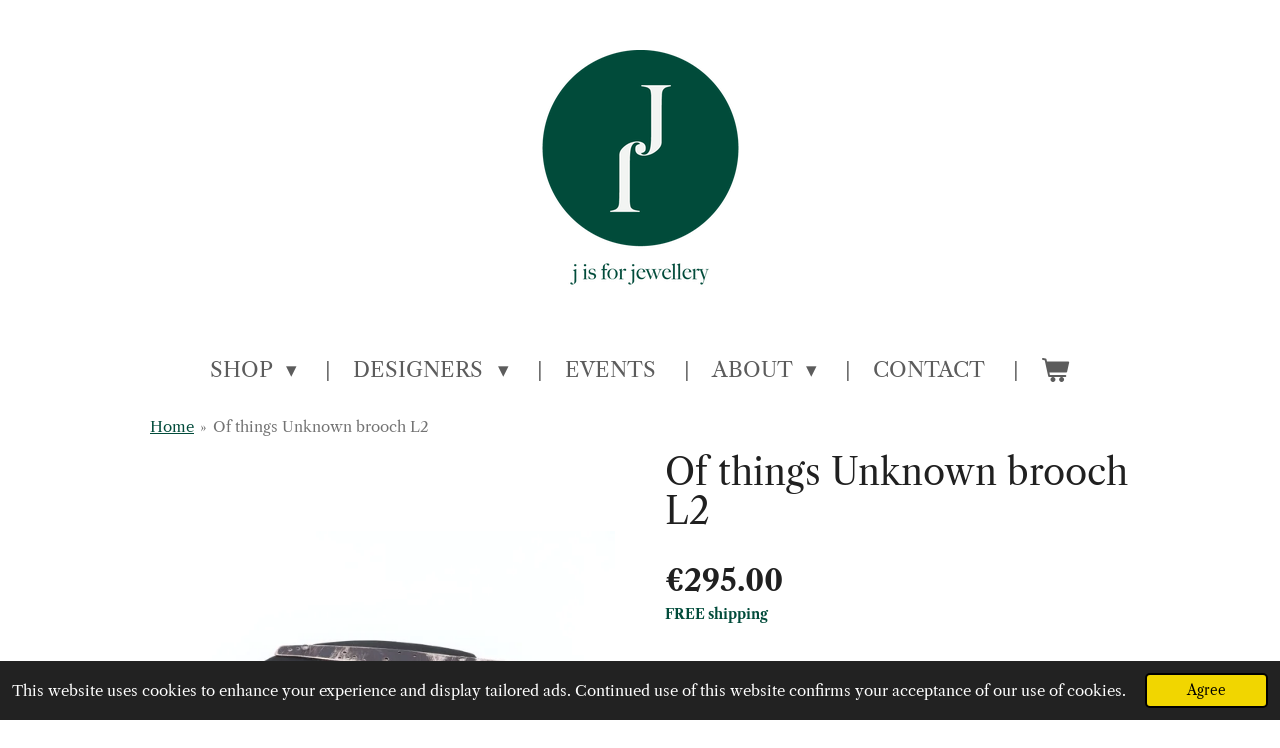

--- FILE ---
content_type: text/html; charset=UTF-8
request_url: https://www.j-isforjewellery.com/product/14511823/of-things-unknown-brooch-l2
body_size: 11924
content:
<!DOCTYPE html>
<html lang="en-GB">
    <head>
        <meta http-equiv="Content-Type" content="text/html; charset=utf-8">
        <meta name="viewport" content="width=device-width, initial-scale=1.0, maximum-scale=5.0">
        <meta http-equiv="X-UA-Compatible" content="IE=edge">
        <link rel="canonical" href="https://www.j-isforjewellery.com/product/14511823/of-things-unknown-brooch-l2">
        <meta property="og:title" content="Of things Unknown brooch L2 | J is for jewellery">
        <meta property="og:url" content="https://www.j-isforjewellery.com/product/14511823/of-things-unknown-brooch-l2">
        <base href="https://www.j-isforjewellery.com/">
        <meta name="description" property="og:description" content="Designer: 
Carolina Apolonia
Description:
Brooch.
Materials:
Mdf, paint, sterling silver, steel.
Dimensions:
1,5 x 10,3 x 1,7 cm
Weight:
13,50 g">
                <script nonce="0be1f2f9aa1e61d4b559365ed57c2cbe">
            
            window.JOUWWEB = window.JOUWWEB || {};
            window.JOUWWEB.application = window.JOUWWEB.application || {};
            window.JOUWWEB.application = {"backends":[{"domain":"jouwweb.nl","freeDomain":"jouwweb.site"},{"domain":"webador.com","freeDomain":"webadorsite.com"},{"domain":"webador.de","freeDomain":"webadorsite.com"},{"domain":"webador.fr","freeDomain":"webadorsite.com"},{"domain":"webador.es","freeDomain":"webadorsite.com"},{"domain":"webador.it","freeDomain":"webadorsite.com"},{"domain":"jouwweb.be","freeDomain":"jouwweb.site"},{"domain":"webador.ie","freeDomain":"webadorsite.com"},{"domain":"webador.co.uk","freeDomain":"webadorsite.com"},{"domain":"webador.at","freeDomain":"webadorsite.com"},{"domain":"webador.be","freeDomain":"webadorsite.com"},{"domain":"webador.ch","freeDomain":"webadorsite.com"},{"domain":"webador.ch","freeDomain":"webadorsite.com"},{"domain":"webador.mx","freeDomain":"webadorsite.com"},{"domain":"webador.com","freeDomain":"webadorsite.com"},{"domain":"webador.dk","freeDomain":"webadorsite.com"},{"domain":"webador.se","freeDomain":"webadorsite.com"},{"domain":"webador.no","freeDomain":"webadorsite.com"},{"domain":"webador.fi","freeDomain":"webadorsite.com"},{"domain":"webador.ca","freeDomain":"webadorsite.com"},{"domain":"webador.ca","freeDomain":"webadorsite.com"},{"domain":"webador.pl","freeDomain":"webadorsite.com"},{"domain":"webador.com.au","freeDomain":"webadorsite.com"},{"domain":"webador.nz","freeDomain":"webadorsite.com"}],"editorLocale":"nl-BE","editorTimezone":"Europe\/Brussels","editorLanguage":"nl","analytics4TrackingId":"G-E6PZPGE4QM","analyticsDimensions":[],"backendDomain":"www.jouwweb.nl","backendShortDomain":"jouwweb.nl","backendKey":"jouwweb-nl","freeWebsiteDomain":"jouwweb.site","noSsl":false,"build":{"reference":"3fb0c75"},"linkHostnames":["www.jouwweb.nl","www.webador.com","www.webador.de","www.webador.fr","www.webador.es","www.webador.it","www.jouwweb.be","www.webador.ie","www.webador.co.uk","www.webador.at","www.webador.be","www.webador.ch","fr.webador.ch","www.webador.mx","es.webador.com","www.webador.dk","www.webador.se","www.webador.no","www.webador.fi","www.webador.ca","fr.webador.ca","www.webador.pl","www.webador.com.au","www.webador.nz"],"assetsUrl":"https:\/\/assets.jwwb.nl","loginUrl":"https:\/\/www.jouwweb.nl\/inloggen","publishUrl":"https:\/\/www.jouwweb.nl\/v2\/website\/2329028\/publish-proxy","adminUserOrIp":false,"pricing":{"plans":{"lite":{"amount":"700","currency":"EUR"},"pro":{"amount":"1200","currency":"EUR"},"business":{"amount":"2400","currency":"EUR"}},"yearlyDiscount":{"price":{"amount":"0","currency":"EUR"},"ratio":0,"percent":"0%","discountPrice":{"amount":"0","currency":"EUR"},"termPricePerMonth":{"amount":"0","currency":"EUR"},"termPricePerYear":{"amount":"0","currency":"EUR"}}},"hcUrl":{"add-product-variants":"https:\/\/help.jouwweb.nl\/hc\/nl\/articles\/28594307773201","basic-vs-advanced-shipping":"https:\/\/help.jouwweb.nl\/hc\/nl\/articles\/28594268794257","html-in-head":"https:\/\/help.jouwweb.nl\/hc\/nl\/articles\/28594336422545","link-domain-name":"https:\/\/help.jouwweb.nl\/hc\/nl\/articles\/28594325307409","optimize-for-mobile":"https:\/\/help.jouwweb.nl\/hc\/nl\/articles\/28594312927121","seo":"https:\/\/help.jouwweb.nl\/hc\/nl\/sections\/28507243966737","transfer-domain-name":"https:\/\/help.jouwweb.nl\/hc\/nl\/articles\/28594325232657","website-not-secure":"https:\/\/help.jouwweb.nl\/hc\/nl\/articles\/28594252935825"}};
            window.JOUWWEB.brand = {"type":"jouwweb","name":"JouwWeb","domain":"JouwWeb.nl","supportEmail":"support@jouwweb.nl"};
                    
                window.JOUWWEB = window.JOUWWEB || {};
                window.JOUWWEB.websiteRendering = {"locale":"en-GB","timezone":"Europe\/Brussels","routes":{"api\/upload\/product-field":"\/_api\/upload\/product-field","checkout\/cart":"\/cart","payment":"\/complete-order\/:publicOrderId","payment\/forward":"\/complete-order\/:publicOrderId\/forward","public-order":"\/order\/:publicOrderId","checkout\/authorize":"\/cart\/authorize\/:gateway","wishlist":"\/wishlist"}};
                                                    window.JOUWWEB.website = {"id":2329028,"locale":"en-GB","enabled":true,"title":"J is for jewellery","hasTitle":true,"roleOfLoggedInUser":null,"ownerLocale":"nl-BE","plan":"business","freeWebsiteDomain":"jouwweb.site","backendKey":"jouwweb-be","currency":"EUR","defaultLocale":"en-GB","url":"https:\/\/www.j-isforjewellery.com\/","homepageSegmentId":9048691,"category":"webshop","isOffline":false,"isPublished":true,"locales":["en-GB"],"allowed":{"ads":false,"credits":true,"externalLinks":true,"slideshow":true,"customDefaultSlideshow":true,"hostedAlbums":true,"moderators":true,"mailboxQuota":10,"statisticsVisitors":true,"statisticsDetailed":true,"statisticsMonths":-1,"favicon":true,"password":true,"freeDomains":0,"freeMailAccounts":1,"canUseLanguages":false,"fileUpload":true,"legacyFontSize":false,"webshop":true,"products":-1,"imageText":false,"search":true,"audioUpload":true,"videoUpload":5000,"allowDangerousForms":false,"allowHtmlCode":true,"mobileBar":true,"sidebar":false,"poll":false,"allowCustomForms":true,"allowBusinessListing":true,"allowCustomAnalytics":true,"allowAccountingLink":true,"digitalProducts":true,"sitemapElement":false},"mobileBar":{"enabled":false,"theme":"accent","email":{"active":true},"location":{"active":true},"phone":{"active":true},"whatsapp":{"active":false},"social":{"active":false,"network":"facebook"}},"webshop":{"enabled":true,"currency":"EUR","taxEnabled":false,"taxInclusive":true,"vatDisclaimerVisible":false,"orderNotice":null,"orderConfirmation":"<p>Thank you for your order! You will receive an order confirmation soon.<br \/>\r\n<br \/>\r\nHartelijk bedankt voor je bestelling! Je ontvangt zo spoedig mogelijk bericht van ons over de afhandeling van je bestelling.<\/p>","freeShipping":true,"freeShippingAmount":"290.00","shippingDisclaimerVisible":false,"pickupAllowed":true,"couponAllowed":true,"detailsPageAvailable":true,"socialMediaVisible":true,"termsPage":9374131,"termsPageUrl":"\/about\/general-terms-and-conditions","extraTerms":"<p>I agree with the general terms and conditions.<\/p>","pricingVisible":true,"orderButtonVisible":true,"shippingAdvanced":true,"shippingAdvancedBackEnd":true,"soldOutVisible":true,"backInStockNotificationEnabled":false,"canAddProducts":true,"nextOrderNumber":29,"allowedServicePoints":[],"sendcloudConfigured":false,"sendcloudFallbackPublicKey":"a3d50033a59b4a598f1d7ce7e72aafdf","taxExemptionAllowed":false,"invoiceComment":"\"Small enterprise subject to tax exemption scheme. VAT not applicable.\"\n\"Kleine onderneming onderworpen aan de vrijstellingsregeling van belasting. Btw niet toepasselijk.\"","emptyCartVisible":true,"minimumOrderPrice":null,"productNumbersEnabled":false,"wishlistEnabled":false,"hideTaxOnCart":false},"isTreatedAsWebshop":true};                            window.JOUWWEB.cart = {"products":[],"coupon":null,"shippingCountryCode":null,"shippingChoice":null,"breakdown":[]};                            window.JOUWWEB.scripts = ["website-rendering\/webshop"];                        window.parent.JOUWWEB.colorPalette = window.JOUWWEB.colorPalette;
        </script>
                <title>Of things Unknown brooch L2 | J is for jewellery</title>
                                            <link href="https://primary.jwwb.nl/public/k/r/z/temp-cgfwfwxyizavewacnqip/touch-icon-iphone.png?bust=1646675913" rel="apple-touch-icon" sizes="60x60">                                                <link href="https://primary.jwwb.nl/public/k/r/z/temp-cgfwfwxyizavewacnqip/touch-icon-ipad.png?bust=1646675913" rel="apple-touch-icon" sizes="76x76">                                                <link href="https://primary.jwwb.nl/public/k/r/z/temp-cgfwfwxyizavewacnqip/touch-icon-iphone-retina.png?bust=1646675913" rel="apple-touch-icon" sizes="120x120">                                                <link href="https://primary.jwwb.nl/public/k/r/z/temp-cgfwfwxyizavewacnqip/touch-icon-ipad-retina.png?bust=1646675913" rel="apple-touch-icon" sizes="152x152">                                                <link href="https://primary.jwwb.nl/public/k/r/z/temp-cgfwfwxyizavewacnqip/favicon.png?bust=1646675913" rel="shortcut icon">                                                <link href="https://primary.jwwb.nl/public/k/r/z/temp-cgfwfwxyizavewacnqip/favicon.png?bust=1646675913" rel="icon">                                        <meta property="og:image" content="https&#x3A;&#x2F;&#x2F;primary.jwwb.nl&#x2F;public&#x2F;k&#x2F;r&#x2F;z&#x2F;temp-cgfwfwxyizavewacnqip&#x2F;img_5969-high.jpg&#x3F;enable-io&#x3D;true&amp;enable&#x3D;upscale&amp;fit&#x3D;bounds&amp;width&#x3D;1200">
                    <meta property="og:image" content="https&#x3A;&#x2F;&#x2F;primary.jwwb.nl&#x2F;public&#x2F;k&#x2F;r&#x2F;z&#x2F;temp-cgfwfwxyizavewacnqip&#x2F;img_5971-high.jpg&#x3F;enable-io&#x3D;true&amp;enable&#x3D;upscale&amp;fit&#x3D;bounds&amp;width&#x3D;1200">
                                    <meta name="twitter:card" content="summary_large_image">
                        <meta property="twitter:image" content="https&#x3A;&#x2F;&#x2F;primary.jwwb.nl&#x2F;public&#x2F;k&#x2F;r&#x2F;z&#x2F;temp-cgfwfwxyizavewacnqip&#x2F;img_5969-high.jpg&#x3F;enable-io&#x3D;true&amp;enable&#x3D;upscale&amp;fit&#x3D;bounds&amp;width&#x3D;1200">
                                                    <script src="https://plausible.io/js/script.manual.js" nonce="0be1f2f9aa1e61d4b559365ed57c2cbe" data-turbo-track="reload" defer data-domain="shard3.jouwweb.nl"></script>
<link rel="stylesheet" type="text/css" href="https://gfonts.jwwb.nl/css?display=fallback&amp;family=Libre+Caslon+Text%3A400%2C700%2C400italic%2C700italic" nonce="0be1f2f9aa1e61d4b559365ed57c2cbe" data-turbo-track="dynamic">
<script src="https://assets.jwwb.nl/assets/build/website-rendering/en-GB.js?bust=fe80546e0ac60ffdf7e0" nonce="0be1f2f9aa1e61d4b559365ed57c2cbe" data-turbo-track="reload" defer></script>
<script src="https://assets.jwwb.nl/assets/website-rendering/runtime.d9e65c74d3b5e295ad0f.js?bust=5de238b33c4b1a20f3c0" nonce="0be1f2f9aa1e61d4b559365ed57c2cbe" data-turbo-track="reload" defer></script>
<script src="https://assets.jwwb.nl/assets/website-rendering/103.3d75ec3708e54af67f50.js?bust=cb0aa3c978e146edbd0d" nonce="0be1f2f9aa1e61d4b559365ed57c2cbe" data-turbo-track="reload" defer></script>
<script src="https://assets.jwwb.nl/assets/website-rendering/main.e945ac4a9e04397ccf9f.js?bust=66a936662a010943bc81" nonce="0be1f2f9aa1e61d4b559365ed57c2cbe" data-turbo-track="reload" defer></script>
<link rel="preload" href="https://assets.jwwb.nl/assets/website-rendering/styles.f78188d346eb1faf64a5.css?bust=7a6e6f2cb6becdc09bb5" as="style">
<link rel="preload" href="https://assets.jwwb.nl/assets/website-rendering/fonts/icons-website-rendering/font/website-rendering.woff2?bust=bd2797014f9452dadc8e" as="font" crossorigin>
<link rel="preconnect" href="https://gfonts.jwwb.nl">
<link rel="stylesheet" type="text/css" href="https://assets.jwwb.nl/assets/website-rendering/styles.f78188d346eb1faf64a5.css?bust=7a6e6f2cb6becdc09bb5" nonce="0be1f2f9aa1e61d4b559365ed57c2cbe" data-turbo-track="dynamic">
<link rel="preconnect" href="https://assets.jwwb.nl">
<link rel="stylesheet" type="text/css" href="https://primary.jwwb.nl/public/k/r/z/temp-cgfwfwxyizavewacnqip/style.css?bust=1764263875" nonce="0be1f2f9aa1e61d4b559365ed57c2cbe" data-turbo-track="dynamic">    </head>
    <body
        id="top"
        class="jw-is-no-slideshow jw-header-is-image jw-is-segment-product jw-is-frontend jw-is-no-sidebar jw-is-no-messagebar jw-is-no-touch-device jw-is-no-mobile"
                                    data-jouwweb-page="14511823"
                                                data-jouwweb-segment-id="14511823"
                                                data-jouwweb-segment-type="product"
                                                data-template-threshold="1020"
                                                data-template-name="clean&#x7C;blanco&#x7C;blanco-banner&#x7C;blanco-shop"
                            itemscope
        itemtype="https://schema.org/Product"
    >
                                    <meta itemprop="url" content="https://www.j-isforjewellery.com/product/14511823/of-things-unknown-brooch-l2">
        <div class="jw-background"></div>
        <div class="jw-body">
            <div class="jw-mobile-menu jw-mobile-is-logo js-mobile-menu">
            <button
            type="button"
            class="jw-mobile-menu__button jw-mobile-toggle"
            aria-label="Toggle menu"
        >
            <span class="jw-icon-burger"></span>
        </button>
        <div class="jw-mobile-header jw-mobile-header--image">
        <a            class="jw-mobile-header-content"
                            href="/"
                        >
                            <img class="jw-mobile-logo jw-mobile-logo--square" src="https://primary.jwwb.nl/public/k/r/z/temp-cgfwfwxyizavewacnqip/i9hqas/jifj_donker_transparant.png?enable-io=true&amp;enable=upscale&amp;height=70" srcset="https://primary.jwwb.nl/public/k/r/z/temp-cgfwfwxyizavewacnqip/i9hqas/jifj_donker_transparant.png?enable-io=true&amp;enable=upscale&amp;height=70 1x, https://primary.jwwb.nl/public/k/r/z/temp-cgfwfwxyizavewacnqip/i9hqas/jifj_donker_transparant.png?enable-io=true&amp;enable=upscale&amp;height=140&amp;quality=70 2x" alt="J is for jewellery" title="J is for jewellery">                                </a>
    </div>

        <a
        href="/cart"
        class="jw-mobile-menu__button jw-mobile-header-cart">
        <span class="jw-icon-badge-wrapper">
            <span class="website-rendering-icon-basket"></span>
            <span class="jw-icon-badge hidden"></span>
        </span>
    </a>
    
    </div>
            <div class="topmenu">
    <header>
        <div class="topmenu-inner js-topbar-content-container">
            <div class="jw-header-logo">
            <div
    id="jw-header-image-container"
    class="jw-header jw-header-image jw-header-image-toggle"
    style="flex-basis: 197px; max-width: 197px; flex-shrink: 1;"
>
            <a href="/">
        <img id="jw-header-image" data-image-id="105915630" srcset="https://primary.jwwb.nl/public/k/r/z/temp-cgfwfwxyizavewacnqip/i9hqas/jifj_donker_transparant.png?enable-io=true&amp;width=197 197w, https://primary.jwwb.nl/public/k/r/z/temp-cgfwfwxyizavewacnqip/i9hqas/jifj_donker_transparant.png?enable-io=true&amp;width=394 394w" class="jw-header-image" title="J is for jewellery" style="" sizes="197px" width="197" height="237" intrinsicsize="197.00 x 237.00" alt="J is for jewellery">                </a>
    </div>
        <div
    class="jw-header jw-header-title-container jw-header-text jw-header-text-toggle"
    data-stylable="true"
>
    <a        id="jw-header-title"
        class="jw-header-title"
                    href="/"
            >
        <span style="display: inline-block; font-size: 30px;"><span style="display: inline-block; font-size: 30px;"> J is for jewellery </span></span>    </a>
</div>
</div>
            <nav class="menu jw-menu-copy">
                <ul
    id="jw-menu"
    class="jw-menu jw-menu-horizontal"
            >
            <li
    class="jw-menu-item jw-menu-has-submenu"
>
        <a        class="jw-menu-link"
        href="/shop"                                            data-page-link-id="9151741"
                            >
                <span class="">
            SHOP        </span>
                    <span class="jw-arrow jw-arrow-toplevel"></span>
            </a>
                    <ul
            class="jw-submenu"
                    >
                            <li
    class="jw-menu-item jw-menu-has-submenu"
>
        <a        class="jw-menu-link"
        href="/shop/by-designer"                                            data-page-link-id="9374105"
                            >
                <span class="">
            by designer        </span>
                    <span class="jw-arrow"></span>
            </a>
                    <ul
            class="jw-submenu"
                    >
                            <li
    class="jw-menu-item"
>
        <a        class="jw-menu-link"
        href="/shop/by-designer/carolina-apolonia"                                            data-page-link-id="20949563"
                            >
                <span class="">
            Carolina Apolonia        </span>
            </a>
                </li>
                            <li
    class="jw-menu-item"
>
        <a        class="jw-menu-link"
        href="/shop/by-designer/julia-boix-vives"                                            data-page-link-id="24343652"
                            >
                <span class="">
            Julia Boix-Vives        </span>
            </a>
                </li>
                            <li
    class="jw-menu-item"
>
        <a        class="jw-menu-link"
        href="/shop/by-designer/sara-borgegaard-aelgaa-1"                                            data-page-link-id="27252250"
                            >
                <span class="">
            Sara Borgegård Älgå        </span>
            </a>
                </li>
                            <li
    class="jw-menu-item"
>
        <a        class="jw-menu-link"
        href="/shop/by-designer/rachel-darbourne"                                            data-page-link-id="13570411"
                            >
                <span class="">
            Rachel Darbourne        </span>
            </a>
                </li>
                            <li
    class="jw-menu-item"
>
        <a        class="jw-menu-link"
        href="/shop/by-designer/juan-harnie"                                            data-page-link-id="9151766"
                            >
                <span class="">
            Juan Harnie        </span>
            </a>
                </li>
                            <li
    class="jw-menu-item"
>
        <a        class="jw-menu-link"
        href="/shop/by-designer/lars-joosten"                                            data-page-link-id="9527858"
                            >
                <span class="">
            Lars Joosten        </span>
            </a>
                </li>
                            <li
    class="jw-menu-item"
>
        <a        class="jw-menu-link"
        href="/shop/by-designer/liina-lelov-valdek-laur"                                            data-page-link-id="24611633"
                            >
                <span class="">
            Liina Lelov &amp; Valdek Laur        </span>
            </a>
                </li>
                            <li
    class="jw-menu-item"
>
        <a        class="jw-menu-link"
        href="/shop/by-designer/erik-lijzenga-1"                                            data-page-link-id="24472778"
                            >
                <span class="">
            Erik Lijzenga        </span>
            </a>
                </li>
                            <li
    class="jw-menu-item"
>
        <a        class="jw-menu-link"
        href="/shop/by-designer/urmas-lueues-1"                                            data-page-link-id="10181126"
                            >
                <span class="">
            Urmas Lüüs        </span>
            </a>
                </li>
                            <li
    class="jw-menu-item"
>
        <a        class="jw-menu-link"
        href="/shop/by-designer/maerta-mattsson"                                            data-page-link-id="11431493"
                            >
                <span class="">
            Märta Mattsson        </span>
            </a>
                </li>
                            <li
    class="jw-menu-item"
>
        <a        class="jw-menu-link"
        href="/shop/by-designer/jillian-moore-1"                                            data-page-link-id="9572693"
                            >
                <span class="">
            Jillian Moore        </span>
            </a>
                </li>
                            <li
    class="jw-menu-item"
>
        <a        class="jw-menu-link"
        href="/shop/by-designer/sarah-reynders"                                            data-page-link-id="19704991"
                            >
                <span class="">
            Sarah Reynders        </span>
            </a>
                </li>
                            <li
    class="jw-menu-item"
>
        <a        class="jw-menu-link"
        href="/shop/by-designer/anneleen-swillen"                                            data-page-link-id="9527915"
                            >
                <span class="">
            Anneleen Swillen        </span>
            </a>
                </li>
                            <li
    class="jw-menu-item"
>
        <a        class="jw-menu-link"
        href="/shop/by-designer/karen-vanmol"                                            data-page-link-id="9559628"
                            >
                <span class="">
            Karen Vanmol        </span>
            </a>
                </li>
                            <li
    class="jw-menu-item"
>
        <a        class="jw-menu-link"
        href="/shop/by-designer/nelly-van-oost-1"                                            data-page-link-id="27278309"
                            >
                <span class="">
            Nelly Van Oost        </span>
            </a>
                </li>
                            <li
    class="jw-menu-item"
>
        <a        class="jw-menu-link"
        href="/shop/by-designer/asami-watanabe-1"                                            data-page-link-id="11005913"
                            >
                <span class="">
            Asami Watanabe        </span>
            </a>
                </li>
                            <li
    class="jw-menu-item"
>
        <a        class="jw-menu-link"
        href="/shop/by-designer/jiye-yun"                                            data-page-link-id="14266038"
                            >
                <span class="">
            Jiye Yun        </span>
            </a>
                </li>
                    </ul>
        </li>
                            <li
    class="jw-menu-item jw-menu-has-submenu"
>
        <a        class="jw-menu-link"
        href="/shop/by-jewellery-type"                                            data-page-link-id="9374107"
                            >
                <span class="">
            by jewellery type        </span>
                    <span class="jw-arrow"></span>
            </a>
                    <ul
            class="jw-submenu"
                    >
                            <li
    class="jw-menu-item"
>
        <a        class="jw-menu-link"
        href="/shop/by-jewellery-type/bracelets"                                            data-page-link-id="19704198"
                            >
                <span class="">
            Bracelets        </span>
            </a>
                </li>
                            <li
    class="jw-menu-item"
>
        <a        class="jw-menu-link"
        href="/shop/by-jewellery-type/brooches"                                            data-page-link-id="9374246"
                            >
                <span class="">
            Brooches        </span>
            </a>
                </li>
                            <li
    class="jw-menu-item"
>
        <a        class="jw-menu-link"
        href="/shop/by-jewellery-type/earrings"                                            data-page-link-id="9374251"
                            >
                <span class="">
            Earrings        </span>
            </a>
                </li>
                            <li
    class="jw-menu-item"
>
        <a        class="jw-menu-link"
        href="/shop/by-jewellery-type/necklaces"                                            data-page-link-id="9374250"
                            >
                <span class="">
            Necklaces        </span>
            </a>
                </li>
                            <li
    class="jw-menu-item"
>
        <a        class="jw-menu-link"
        href="/shop/by-jewellery-type/rings"                                            data-page-link-id="9374248"
                            >
                <span class="">
            Rings        </span>
            </a>
                </li>
                    </ul>
        </li>
                            <li
    class="jw-menu-item"
>
        <a        class="jw-menu-link"
        href="/shop/gift-voucher"                                            data-page-link-id="17686982"
                            >
                <span class="">
            Gift voucher        </span>
            </a>
                </li>
                    </ul>
        </li>
            <li
    class="jw-menu-item jw-menu-has-submenu"
>
        <a        class="jw-menu-link"
        href="/designers"                                            data-page-link-id="9374039"
                            >
                <span class="">
            DESIGNERS        </span>
                    <span class="jw-arrow jw-arrow-toplevel"></span>
            </a>
                    <ul
            class="jw-submenu"
                    >
                            <li
    class="jw-menu-item"
>
        <a        class="jw-menu-link"
        href="/designers/carolina-apolonia-1"                                            data-page-link-id="20949594"
                            >
                <span class="">
            Carolina Apolonia        </span>
            </a>
                </li>
                            <li
    class="jw-menu-item"
>
        <a        class="jw-menu-link"
        href="/designers/julia-boix-vives-1"                                            data-page-link-id="24358163"
                            >
                <span class="">
            Julia Boix-Vives        </span>
            </a>
                </li>
                            <li
    class="jw-menu-item"
>
        <a        class="jw-menu-link"
        href="/designers/sara-borgegaard-aelgaa"                                            data-page-link-id="26582149"
                            >
                <span class="">
            Sara Borgegård Älgå        </span>
            </a>
                </li>
                            <li
    class="jw-menu-item"
>
        <a        class="jw-menu-link"
        href="/designers/rachel-darbourne-1"                                            data-page-link-id="13570578"
                            >
                <span class="">
            Rachel Darbourne        </span>
            </a>
                </li>
                            <li
    class="jw-menu-item"
>
        <a        class="jw-menu-link"
        href="/designers/juan-harnie-1"                                            data-page-link-id="9374412"
                            >
                <span class="">
            Juan Harnie        </span>
            </a>
                </li>
                            <li
    class="jw-menu-item"
>
        <a        class="jw-menu-link"
        href="/designers/lars-joosten-1"                                            data-page-link-id="9527831"
                            >
                <span class="">
            Lars Joosten        </span>
            </a>
                </li>
                            <li
    class="jw-menu-item"
>
        <a        class="jw-menu-link"
        href="/designers/liina-lelov-valdek-laur-1"                                            data-page-link-id="24629458"
                            >
                <span class="">
            Liina Lelov &amp; Valdek Laur        </span>
            </a>
                </li>
                            <li
    class="jw-menu-item"
>
        <a        class="jw-menu-link"
        href="/designers/erik-lijzenga"                                            data-page-link-id="24389105"
                            >
                <span class="">
            Erik Lijzenga        </span>
            </a>
                </li>
                            <li
    class="jw-menu-item"
>
        <a        class="jw-menu-link"
        href="/designers/urmas-lueues"                                            data-page-link-id="9841818"
                            >
                <span class="">
            Urmas Lüüs        </span>
            </a>
                </li>
                            <li
    class="jw-menu-item"
>
        <a        class="jw-menu-link"
        href="/designers/maerta-mattsson-1"                                            data-page-link-id="11443656"
                            >
                <span class="">
            Märta Mattsson        </span>
            </a>
                </li>
                            <li
    class="jw-menu-item"
>
        <a        class="jw-menu-link"
        href="/designers/jillian-moore"                                            data-page-link-id="9572557"
                            >
                <span class="">
            Jillian Moore        </span>
            </a>
                </li>
                            <li
    class="jw-menu-item"
>
        <a        class="jw-menu-link"
        href="/designers/sarah-reynders-1"                                            data-page-link-id="19705101"
                            >
                <span class="">
            Sarah Reynders        </span>
            </a>
                </li>
                            <li
    class="jw-menu-item"
>
        <a        class="jw-menu-link"
        href="/designers/anneleen-swillen-1"                                            data-page-link-id="9527944"
                            >
                <span class="">
            Anneleen Swillen        </span>
            </a>
                </li>
                            <li
    class="jw-menu-item"
>
        <a        class="jw-menu-link"
        href="/designers/karen-vanmol-1"                                            data-page-link-id="9559641"
                            >
                <span class="">
            Karen Vanmol        </span>
            </a>
                </li>
                            <li
    class="jw-menu-item"
>
        <a        class="jw-menu-link"
        href="/designers/nelly-van-oost"                                            data-page-link-id="26582581"
                            >
                <span class="">
            Nelly Van Oost        </span>
            </a>
                </li>
                            <li
    class="jw-menu-item"
>
        <a        class="jw-menu-link"
        href="/designers/asami-watanabe"                                            data-page-link-id="10804996"
                            >
                <span class="">
            Asami Watanabe        </span>
            </a>
                </li>
                            <li
    class="jw-menu-item"
>
        <a        class="jw-menu-link"
        href="/designers/jiye-yun-1"                                            data-page-link-id="14266056"
                            >
                <span class="">
            Jiye Yun        </span>
            </a>
                </li>
                    </ul>
        </li>
            <li
    class="jw-menu-item"
>
        <a        class="jw-menu-link"
        href="/events"                                            data-page-link-id="24610952"
                            >
                <span class="">
            EVENTS        </span>
            </a>
                </li>
            <li
    class="jw-menu-item jw-menu-has-submenu"
>
        <a        class="jw-menu-link"
        href="/about"                                            data-page-link-id="9374168"
                            >
                <span class="">
            ABOUT        </span>
                    <span class="jw-arrow jw-arrow-toplevel"></span>
            </a>
                    <ul
            class="jw-submenu"
                    >
                            <li
    class="jw-menu-item"
>
        <a        class="jw-menu-link"
        href="/about/j-is-for-jewellery"                                            data-page-link-id="9152534"
                            >
                <span class="">
            J Is For Jewellery        </span>
            </a>
                </li>
                            <li
    class="jw-menu-item"
>
        <a        class="jw-menu-link"
        href="/about/general-terms-and-conditions"                                            data-page-link-id="9374131"
                            >
                <span class="">
            General terms and conditions        </span>
            </a>
                </li>
                    </ul>
        </li>
            <li
    class="jw-menu-item"
>
        <a        class="jw-menu-link"
        href="/contact"                                            data-page-link-id="9151745"
                            >
                <span class="">
            CONTACT        </span>
            </a>
                </li>
            <li
    class="jw-menu-item js-menu-cart-item "
>
        <a        class="jw-menu-link jw-menu-link--icon"
        href="/cart"                                                            title="Cart"
            >
                                    <span class="jw-icon-badge-wrapper">
                        <span class="website-rendering-icon-basket"></span>
                                            <span class="jw-icon-badge hidden">
                    0                </span>
                            <span class="hidden-desktop-horizontal-menu">
            Cart        </span>
            </a>
                </li>
    
    </ul>

    <script nonce="0be1f2f9aa1e61d4b559365ed57c2cbe" id="jw-mobile-menu-template" type="text/template">
        <ul id="jw-menu" class="jw-menu jw-menu-horizontal">
                            <li
    class="jw-menu-item jw-menu-has-submenu"
>
        <a        class="jw-menu-link"
        href="/shop"                                            data-page-link-id="9151741"
                            >
                <span class="">
            SHOP        </span>
                    <span class="jw-arrow jw-arrow-toplevel"></span>
            </a>
                    <ul
            class="jw-submenu"
                    >
                            <li
    class="jw-menu-item jw-menu-has-submenu"
>
        <a        class="jw-menu-link"
        href="/shop/by-designer"                                            data-page-link-id="9374105"
                            >
                <span class="">
            by designer        </span>
                    <span class="jw-arrow"></span>
            </a>
                    <ul
            class="jw-submenu"
                    >
                            <li
    class="jw-menu-item"
>
        <a        class="jw-menu-link"
        href="/shop/by-designer/carolina-apolonia"                                            data-page-link-id="20949563"
                            >
                <span class="">
            Carolina Apolonia        </span>
            </a>
                </li>
                            <li
    class="jw-menu-item"
>
        <a        class="jw-menu-link"
        href="/shop/by-designer/julia-boix-vives"                                            data-page-link-id="24343652"
                            >
                <span class="">
            Julia Boix-Vives        </span>
            </a>
                </li>
                            <li
    class="jw-menu-item"
>
        <a        class="jw-menu-link"
        href="/shop/by-designer/sara-borgegaard-aelgaa-1"                                            data-page-link-id="27252250"
                            >
                <span class="">
            Sara Borgegård Älgå        </span>
            </a>
                </li>
                            <li
    class="jw-menu-item"
>
        <a        class="jw-menu-link"
        href="/shop/by-designer/rachel-darbourne"                                            data-page-link-id="13570411"
                            >
                <span class="">
            Rachel Darbourne        </span>
            </a>
                </li>
                            <li
    class="jw-menu-item"
>
        <a        class="jw-menu-link"
        href="/shop/by-designer/juan-harnie"                                            data-page-link-id="9151766"
                            >
                <span class="">
            Juan Harnie        </span>
            </a>
                </li>
                            <li
    class="jw-menu-item"
>
        <a        class="jw-menu-link"
        href="/shop/by-designer/lars-joosten"                                            data-page-link-id="9527858"
                            >
                <span class="">
            Lars Joosten        </span>
            </a>
                </li>
                            <li
    class="jw-menu-item"
>
        <a        class="jw-menu-link"
        href="/shop/by-designer/liina-lelov-valdek-laur"                                            data-page-link-id="24611633"
                            >
                <span class="">
            Liina Lelov &amp; Valdek Laur        </span>
            </a>
                </li>
                            <li
    class="jw-menu-item"
>
        <a        class="jw-menu-link"
        href="/shop/by-designer/erik-lijzenga-1"                                            data-page-link-id="24472778"
                            >
                <span class="">
            Erik Lijzenga        </span>
            </a>
                </li>
                            <li
    class="jw-menu-item"
>
        <a        class="jw-menu-link"
        href="/shop/by-designer/urmas-lueues-1"                                            data-page-link-id="10181126"
                            >
                <span class="">
            Urmas Lüüs        </span>
            </a>
                </li>
                            <li
    class="jw-menu-item"
>
        <a        class="jw-menu-link"
        href="/shop/by-designer/maerta-mattsson"                                            data-page-link-id="11431493"
                            >
                <span class="">
            Märta Mattsson        </span>
            </a>
                </li>
                            <li
    class="jw-menu-item"
>
        <a        class="jw-menu-link"
        href="/shop/by-designer/jillian-moore-1"                                            data-page-link-id="9572693"
                            >
                <span class="">
            Jillian Moore        </span>
            </a>
                </li>
                            <li
    class="jw-menu-item"
>
        <a        class="jw-menu-link"
        href="/shop/by-designer/sarah-reynders"                                            data-page-link-id="19704991"
                            >
                <span class="">
            Sarah Reynders        </span>
            </a>
                </li>
                            <li
    class="jw-menu-item"
>
        <a        class="jw-menu-link"
        href="/shop/by-designer/anneleen-swillen"                                            data-page-link-id="9527915"
                            >
                <span class="">
            Anneleen Swillen        </span>
            </a>
                </li>
                            <li
    class="jw-menu-item"
>
        <a        class="jw-menu-link"
        href="/shop/by-designer/karen-vanmol"                                            data-page-link-id="9559628"
                            >
                <span class="">
            Karen Vanmol        </span>
            </a>
                </li>
                            <li
    class="jw-menu-item"
>
        <a        class="jw-menu-link"
        href="/shop/by-designer/nelly-van-oost-1"                                            data-page-link-id="27278309"
                            >
                <span class="">
            Nelly Van Oost        </span>
            </a>
                </li>
                            <li
    class="jw-menu-item"
>
        <a        class="jw-menu-link"
        href="/shop/by-designer/asami-watanabe-1"                                            data-page-link-id="11005913"
                            >
                <span class="">
            Asami Watanabe        </span>
            </a>
                </li>
                            <li
    class="jw-menu-item"
>
        <a        class="jw-menu-link"
        href="/shop/by-designer/jiye-yun"                                            data-page-link-id="14266038"
                            >
                <span class="">
            Jiye Yun        </span>
            </a>
                </li>
                    </ul>
        </li>
                            <li
    class="jw-menu-item jw-menu-has-submenu"
>
        <a        class="jw-menu-link"
        href="/shop/by-jewellery-type"                                            data-page-link-id="9374107"
                            >
                <span class="">
            by jewellery type        </span>
                    <span class="jw-arrow"></span>
            </a>
                    <ul
            class="jw-submenu"
                    >
                            <li
    class="jw-menu-item"
>
        <a        class="jw-menu-link"
        href="/shop/by-jewellery-type/bracelets"                                            data-page-link-id="19704198"
                            >
                <span class="">
            Bracelets        </span>
            </a>
                </li>
                            <li
    class="jw-menu-item"
>
        <a        class="jw-menu-link"
        href="/shop/by-jewellery-type/brooches"                                            data-page-link-id="9374246"
                            >
                <span class="">
            Brooches        </span>
            </a>
                </li>
                            <li
    class="jw-menu-item"
>
        <a        class="jw-menu-link"
        href="/shop/by-jewellery-type/earrings"                                            data-page-link-id="9374251"
                            >
                <span class="">
            Earrings        </span>
            </a>
                </li>
                            <li
    class="jw-menu-item"
>
        <a        class="jw-menu-link"
        href="/shop/by-jewellery-type/necklaces"                                            data-page-link-id="9374250"
                            >
                <span class="">
            Necklaces        </span>
            </a>
                </li>
                            <li
    class="jw-menu-item"
>
        <a        class="jw-menu-link"
        href="/shop/by-jewellery-type/rings"                                            data-page-link-id="9374248"
                            >
                <span class="">
            Rings        </span>
            </a>
                </li>
                    </ul>
        </li>
                            <li
    class="jw-menu-item"
>
        <a        class="jw-menu-link"
        href="/shop/gift-voucher"                                            data-page-link-id="17686982"
                            >
                <span class="">
            Gift voucher        </span>
            </a>
                </li>
                    </ul>
        </li>
                            <li
    class="jw-menu-item jw-menu-has-submenu"
>
        <a        class="jw-menu-link"
        href="/designers"                                            data-page-link-id="9374039"
                            >
                <span class="">
            DESIGNERS        </span>
                    <span class="jw-arrow jw-arrow-toplevel"></span>
            </a>
                    <ul
            class="jw-submenu"
                    >
                            <li
    class="jw-menu-item"
>
        <a        class="jw-menu-link"
        href="/designers/carolina-apolonia-1"                                            data-page-link-id="20949594"
                            >
                <span class="">
            Carolina Apolonia        </span>
            </a>
                </li>
                            <li
    class="jw-menu-item"
>
        <a        class="jw-menu-link"
        href="/designers/julia-boix-vives-1"                                            data-page-link-id="24358163"
                            >
                <span class="">
            Julia Boix-Vives        </span>
            </a>
                </li>
                            <li
    class="jw-menu-item"
>
        <a        class="jw-menu-link"
        href="/designers/sara-borgegaard-aelgaa"                                            data-page-link-id="26582149"
                            >
                <span class="">
            Sara Borgegård Älgå        </span>
            </a>
                </li>
                            <li
    class="jw-menu-item"
>
        <a        class="jw-menu-link"
        href="/designers/rachel-darbourne-1"                                            data-page-link-id="13570578"
                            >
                <span class="">
            Rachel Darbourne        </span>
            </a>
                </li>
                            <li
    class="jw-menu-item"
>
        <a        class="jw-menu-link"
        href="/designers/juan-harnie-1"                                            data-page-link-id="9374412"
                            >
                <span class="">
            Juan Harnie        </span>
            </a>
                </li>
                            <li
    class="jw-menu-item"
>
        <a        class="jw-menu-link"
        href="/designers/lars-joosten-1"                                            data-page-link-id="9527831"
                            >
                <span class="">
            Lars Joosten        </span>
            </a>
                </li>
                            <li
    class="jw-menu-item"
>
        <a        class="jw-menu-link"
        href="/designers/liina-lelov-valdek-laur-1"                                            data-page-link-id="24629458"
                            >
                <span class="">
            Liina Lelov &amp; Valdek Laur        </span>
            </a>
                </li>
                            <li
    class="jw-menu-item"
>
        <a        class="jw-menu-link"
        href="/designers/erik-lijzenga"                                            data-page-link-id="24389105"
                            >
                <span class="">
            Erik Lijzenga        </span>
            </a>
                </li>
                            <li
    class="jw-menu-item"
>
        <a        class="jw-menu-link"
        href="/designers/urmas-lueues"                                            data-page-link-id="9841818"
                            >
                <span class="">
            Urmas Lüüs        </span>
            </a>
                </li>
                            <li
    class="jw-menu-item"
>
        <a        class="jw-menu-link"
        href="/designers/maerta-mattsson-1"                                            data-page-link-id="11443656"
                            >
                <span class="">
            Märta Mattsson        </span>
            </a>
                </li>
                            <li
    class="jw-menu-item"
>
        <a        class="jw-menu-link"
        href="/designers/jillian-moore"                                            data-page-link-id="9572557"
                            >
                <span class="">
            Jillian Moore        </span>
            </a>
                </li>
                            <li
    class="jw-menu-item"
>
        <a        class="jw-menu-link"
        href="/designers/sarah-reynders-1"                                            data-page-link-id="19705101"
                            >
                <span class="">
            Sarah Reynders        </span>
            </a>
                </li>
                            <li
    class="jw-menu-item"
>
        <a        class="jw-menu-link"
        href="/designers/anneleen-swillen-1"                                            data-page-link-id="9527944"
                            >
                <span class="">
            Anneleen Swillen        </span>
            </a>
                </li>
                            <li
    class="jw-menu-item"
>
        <a        class="jw-menu-link"
        href="/designers/karen-vanmol-1"                                            data-page-link-id="9559641"
                            >
                <span class="">
            Karen Vanmol        </span>
            </a>
                </li>
                            <li
    class="jw-menu-item"
>
        <a        class="jw-menu-link"
        href="/designers/nelly-van-oost"                                            data-page-link-id="26582581"
                            >
                <span class="">
            Nelly Van Oost        </span>
            </a>
                </li>
                            <li
    class="jw-menu-item"
>
        <a        class="jw-menu-link"
        href="/designers/asami-watanabe"                                            data-page-link-id="10804996"
                            >
                <span class="">
            Asami Watanabe        </span>
            </a>
                </li>
                            <li
    class="jw-menu-item"
>
        <a        class="jw-menu-link"
        href="/designers/jiye-yun-1"                                            data-page-link-id="14266056"
                            >
                <span class="">
            Jiye Yun        </span>
            </a>
                </li>
                    </ul>
        </li>
                            <li
    class="jw-menu-item"
>
        <a        class="jw-menu-link"
        href="/events"                                            data-page-link-id="24610952"
                            >
                <span class="">
            EVENTS        </span>
            </a>
                </li>
                            <li
    class="jw-menu-item jw-menu-has-submenu"
>
        <a        class="jw-menu-link"
        href="/about"                                            data-page-link-id="9374168"
                            >
                <span class="">
            ABOUT        </span>
                    <span class="jw-arrow jw-arrow-toplevel"></span>
            </a>
                    <ul
            class="jw-submenu"
                    >
                            <li
    class="jw-menu-item"
>
        <a        class="jw-menu-link"
        href="/about/j-is-for-jewellery"                                            data-page-link-id="9152534"
                            >
                <span class="">
            J Is For Jewellery        </span>
            </a>
                </li>
                            <li
    class="jw-menu-item"
>
        <a        class="jw-menu-link"
        href="/about/general-terms-and-conditions"                                            data-page-link-id="9374131"
                            >
                <span class="">
            General terms and conditions        </span>
            </a>
                </li>
                    </ul>
        </li>
                            <li
    class="jw-menu-item"
>
        <a        class="jw-menu-link"
        href="/contact"                                            data-page-link-id="9151745"
                            >
                <span class="">
            CONTACT        </span>
            </a>
                </li>
            
                    </ul>
    </script>
            </nav>
        </div>
    </header>
</div>
<script nonce="0be1f2f9aa1e61d4b559365ed57c2cbe">
    var backgroundElement = document.querySelector('.jw-background');

    JOUWWEB.templateConfig = {
        header: {
            selector: '.topmenu',
            mobileSelector: '.jw-mobile-menu',
            updatePusher: function (height, state) {

                if (state === 'desktop') {
                    // Expose the header height as a custom property so
                    // we can use this to set the background height in CSS.
                    if (backgroundElement && height) {
                        backgroundElement.setAttribute('style', '--header-height: ' + height + 'px;');
                    }
                } else if (state === 'mobile') {
                    $('.jw-menu-clone .jw-menu').css('margin-top', height);
                }
            },
        },
    };
</script>
<div class="main-content">
    
<main class="block-content">
    <div data-section-name="content" class="jw-section jw-section-content jw-responsive">
        <div class="jw-strip jw-strip--default jw-strip--style-color jw-strip--primary jw-strip--color-default jw-strip--padding-start"><div class="jw-strip__content-container"><div class="jw-strip__content jw-responsive">    
                        <nav class="jw-breadcrumbs" aria-label="Breadcrumb"><ol><li><a href="/" class="jw-breadcrumbs__link">Home</a></li><li><span class="jw-breadcrumbs__separator" aria-hidden="true">&raquo;</span><a href="/product/14511823/of-things-unknown-brooch-l2" class="jw-breadcrumbs__link jw-breadcrumbs__link--current" aria-current="page">Of things Unknown brooch L2</a></li></ol></nav>    <div
        class="product-page js-product-container"
        data-webshop-product="&#x7B;&quot;id&quot;&#x3A;14511823,&quot;title&quot;&#x3A;&quot;Of&#x20;things&#x20;Unknown&#x20;brooch&#x20;L2&quot;,&quot;url&quot;&#x3A;&quot;&#x5C;&#x2F;product&#x5C;&#x2F;14511823&#x5C;&#x2F;of-things-unknown-brooch-l2&quot;,&quot;variants&quot;&#x3A;&#x5B;&#x7B;&quot;id&quot;&#x3A;49812810,&quot;stock&quot;&#x3A;1,&quot;limited&quot;&#x3A;true,&quot;propertyValueIds&quot;&#x3A;&#x5B;&#x5D;,&quot;freeShippingMotivator&quot;&#x3A;true&#x7D;&#x5D;,&quot;image&quot;&#x3A;&#x7B;&quot;id&quot;&#x3A;117715253,&quot;url&quot;&#x3A;&quot;https&#x3A;&#x5C;&#x2F;&#x5C;&#x2F;primary.jwwb.nl&#x5C;&#x2F;public&#x5C;&#x2F;k&#x5C;&#x2F;r&#x5C;&#x2F;z&#x5C;&#x2F;temp-cgfwfwxyizavewacnqip&#x5C;&#x2F;img_5969-standard.jpg&quot;,&quot;width&quot;&#x3A;800,&quot;height&quot;&#x3A;533&#x7D;&#x7D;"
        data-is-detail-view="1"
    >
                <div class="product-page__top">
            <h1 class="product-page__heading" itemprop="name">
                Of things Unknown brooch L2            </h1>
                                </div>
                                <div class="product-page__image-container">
                <div
                    class="image-gallery"
                    role="group"
                    aria-roledescription="carousel"
                    aria-label="Product images"
                >
                    <div class="image-gallery__main">
                        <div
                            class="image-gallery__slides"
                            aria-live="polite"
                            aria-atomic="false"
                        >
                                                                                            <div
                                    class="image-gallery__slide-container"
                                    role="group"
                                    aria-roledescription="slide"
                                    aria-hidden="false"
                                    aria-label="1 of 2"
                                >
                                    <a
                                        class="image-gallery__slide-item"
                                        href="https://primary.jwwb.nl/public/k/r/z/temp-cgfwfwxyizavewacnqip/img_5969-high.jpg"
                                        data-width="1920"
                                        data-height="1280"
                                        data-image-id="117715253"
                                        tabindex="0"
                                    >
                                        <div class="image-gallery__slide-image">
                                            <img
                                                                                                    itemprop="image"
                                                    alt="Of&#x20;things&#x20;Unknown&#x20;brooch&#x20;L2"
                                                                                                src="https://primary.jwwb.nl/public/k/r/z/temp-cgfwfwxyizavewacnqip/img_5969-standard.jpg?enable-io=true&enable=upscale&width=600"
                                                srcset="https://primary.jwwb.nl/public/k/r/z/temp-cgfwfwxyizavewacnqip/img_5969-high.jpg?enable-io=true&width=600 600w"
                                                sizes="(min-width: 1020px) 50vw, 100vw"
                                                width="1920"
                                                height="1280"
                                            >
                                        </div>
                                    </a>
                                </div>
                                                                                            <div
                                    class="image-gallery__slide-container"
                                    role="group"
                                    aria-roledescription="slide"
                                    aria-hidden="true"
                                    aria-label="2 of 2"
                                >
                                    <a
                                        class="image-gallery__slide-item"
                                        href="https://primary.jwwb.nl/public/k/r/z/temp-cgfwfwxyizavewacnqip/img_5971-high.jpg"
                                        data-width="1920"
                                        data-height="1280"
                                        data-image-id="117715265"
                                        tabindex="-1"
                                    >
                                        <div class="image-gallery__slide-image">
                                            <img
                                                                                                    alt=""
                                                                                                src="https://primary.jwwb.nl/public/k/r/z/temp-cgfwfwxyizavewacnqip/img_5971-standard.jpg?enable-io=true&enable=upscale&width=600"
                                                srcset="https://primary.jwwb.nl/public/k/r/z/temp-cgfwfwxyizavewacnqip/img_5971-high.jpg?enable-io=true&width=600 600w"
                                                sizes="(min-width: 1020px) 50vw, 100vw"
                                                width="1920"
                                                height="1280"
                                            >
                                        </div>
                                    </a>
                                </div>
                                                    </div>
                        <div class="image-gallery__controls">
                            <button
                                type="button"
                                class="image-gallery__control image-gallery__control--prev image-gallery__control--disabled"
                                aria-label="Previous image"
                            >
                                <span class="website-rendering-icon-left-open-big"></span>
                            </button>
                            <button
                                type="button"
                                class="image-gallery__control image-gallery__control--next"
                                aria-label="Next image"
                            >
                                <span class="website-rendering-icon-right-open-big"></span>
                            </button>
                        </div>
                    </div>
                                            <div
                            class="image-gallery__thumbnails"
                            role="group"
                            aria-label="Choose image to display."
                        >
                                                                                            <a
                                    class="image-gallery__thumbnail-item image-gallery__thumbnail-item--active"
                                    role="button"
                                    aria-disabled="true"
                                    aria-label="1 of 2"
                                    href="https://primary.jwwb.nl/public/k/r/z/temp-cgfwfwxyizavewacnqip/img_5969-high.jpg"
                                    data-image-id="117715253"
                                >
                                    <div class="image-gallery__thumbnail-image">
                                        <img
                                            srcset="https://primary.jwwb.nl/public/k/r/z/temp-cgfwfwxyizavewacnqip/img_5969-standard.jpg?enable-io=true&enable=upscale&fit=bounds&width=100&height=100 1x, https://primary.jwwb.nl/public/k/r/z/temp-cgfwfwxyizavewacnqip/img_5969-standard.jpg?enable-io=true&enable=upscale&fit=bounds&width=200&height=200 2x"
                                            alt=""
                                            width="100"
                                            height="100"
                                        >
                                    </div>
                                </a>
                                                                                            <a
                                    class="image-gallery__thumbnail-item"
                                    role="button"
                                    aria-disabled="false"
                                    aria-label="2 of 2"
                                    href="https://primary.jwwb.nl/public/k/r/z/temp-cgfwfwxyizavewacnqip/img_5971-high.jpg"
                                    data-image-id="117715265"
                                >
                                    <div class="image-gallery__thumbnail-image">
                                        <img
                                            srcset="https://primary.jwwb.nl/public/k/r/z/temp-cgfwfwxyizavewacnqip/img_5971-standard.jpg?enable-io=true&enable=upscale&fit=bounds&width=100&height=100 1x, https://primary.jwwb.nl/public/k/r/z/temp-cgfwfwxyizavewacnqip/img_5971-standard.jpg?enable-io=true&enable=upscale&fit=bounds&width=200&height=200 2x"
                                            alt=""
                                            width="100"
                                            height="100"
                                        >
                                    </div>
                                </a>
                                                    </div>
                                    </div>
            </div>
                <div class="product-page__container">
            <div itemprop="offers" itemscope itemtype="https://schema.org/Offer">
                                <meta itemprop="availability" content="https://schema.org/InStock">
                                                        <meta itemprop="price" content="295.00">
                    <meta itemprop="priceCurrency" content="EUR">
                    <div class="product-page__price-container">
                        <div class="product__price js-product-container__price">
                            <span class="product__price__price">€295.00</span>
                        </div>
                        <div class="product__free-shipping-motivator js-product-container__free-shipping-motivator"></div>
                    </div>
                                                </div>
                                    <div class="product-page__button-container">
                                <button
    type="button"
    class="jw-btn product__add-to-cart js-product-container__button jw-btn--size-default"
    title="Add&#x20;to&#x20;cart"
        >
    <span>Add to cart</span>
</button>
                            </div>
            <div class="product-page__button-notice hidden js-product-container__button-notice"></div>
            
                            <div class="product-page__description" itemprop="description">
                                        <p><strong>Designer: </strong></p>
<p>Carolina Apolonia</p>
<p><strong>Description:</strong></p>
<p>Brooch.</p>
<p><strong>Materials:</strong></p>
<p>Mdf, paint, sterling silver, steel.</p>
<p><strong>Dimensions:</strong></p>
<p>1,5 x 10,3 x 1,7 cm</p>
<p><strong>Weight:</strong></p>
<p>13,50 g</p>                </div>
                                                    <div class="product-page__social">
                    <div
    id="jw-element-"
    data-jw-element-id=""
        class="jw-tree-node jw-element jw-social-share jw-node-is-first-child jw-node-is-last-child"
>
    <div class="jw-element-social-share" style="text-align: left">
    <div class="share-button-container share-button-container--buttons-mini share-button-container--align-left jw-element-content">
                                                                <a
                    class="share-button share-button--facebook jw-element-social-share-button jw-element-social-share-button-facebook "
                                            href=""
                        data-href-template="http://www.facebook.com/sharer/sharer.php?u=[url]"
                                                            rel="nofollow noopener noreferrer"
                    target="_blank"
                >
                    <span class="share-button__icon website-rendering-icon-facebook"></span>
                    <span class="share-button__label">Share</span>
                </a>
                                                                            <a
                    class="share-button share-button--twitter jw-element-social-share-button jw-element-social-share-button-twitter "
                                            href=""
                        data-href-template="http://x.com/intent/post?text=[url]"
                                                            rel="nofollow noopener noreferrer"
                    target="_blank"
                >
                    <span class="share-button__icon website-rendering-icon-x-logo"></span>
                    <span class="share-button__label">Share</span>
                </a>
                                                                            <a
                    class="share-button share-button--linkedin jw-element-social-share-button jw-element-social-share-button-linkedin "
                                            href=""
                        data-href-template="http://www.linkedin.com/shareArticle?mini=true&amp;url=[url]"
                                                            rel="nofollow noopener noreferrer"
                    target="_blank"
                >
                    <span class="share-button__icon website-rendering-icon-linkedin"></span>
                    <span class="share-button__label">Share</span>
                </a>
                                                                                        <a
                    class="share-button share-button--whatsapp jw-element-social-share-button jw-element-social-share-button-whatsapp  share-button--mobile-only"
                                            href=""
                        data-href-template="whatsapp://send?text=[url]"
                                                            rel="nofollow noopener noreferrer"
                    target="_blank"
                >
                    <span class="share-button__icon website-rendering-icon-whatsapp"></span>
                    <span class="share-button__label">Share</span>
                </a>
                                    </div>
    </div>
</div>                </div>
                    </div>
    </div>

    </div></div></div>
<div class="product-page__content">
    <div
    id="jw-element-316407619"
    data-jw-element-id="316407619"
        class="jw-tree-node jw-element jw-strip-root jw-tree-container jw-node-is-first-child jw-node-is-last-child"
>
    <div
    id="jw-element-351609525"
    data-jw-element-id="351609525"
        class="jw-tree-node jw-element jw-strip jw-tree-container jw-tree-container--empty jw-strip--default jw-strip--style-color jw-strip--color-default jw-strip--padding-both jw-node-is-first-child jw-strip--primary jw-node-is-last-child"
>
    <div class="jw-strip__content-container"><div class="jw-strip__content jw-responsive"></div></div></div></div></div>
            </div>
</main>
    </div>
<footer class="block-footer">
    <div
        data-section-name="footer"
        class="jw-section jw-section-footer jw-responsive"
    >
                <div class="jw-strip jw-strip--default jw-strip--style-color jw-strip--primary jw-strip--color-default jw-strip--padding-both"><div class="jw-strip__content-container"><div class="jw-strip__content jw-responsive">            <div
    id="jw-element-211753162"
    data-jw-element-id="211753162"
        class="jw-tree-node jw-element jw-simple-root jw-tree-container jw-tree-container--empty jw-node-is-first-child jw-node-is-last-child"
>
    </div>                            <div class="jw-credits clear">
                    <div class="jw-credits-owner">
                        <div id="jw-footer-text">
                            <div class="jw-footer-text-content">
                                &copy; 2022 - 2025 J is for jewellery                            </div>
                        </div>
                    </div>
                    <div class="jw-credits-right">
                                                <div id="jw-credits-tool">
    <small>
        Powered by <a href="https://www.jouwweb.be" rel="">JouwWeb</a>    </small>
</div>
                    </div>
                </div>
                    </div></div></div>    </div>
</footer>
            
<div class="jw-bottom-bar__container">
    </div>
<div class="jw-bottom-bar__spacer">
    </div>

            <div id="jw-variable-loaded" style="display: none;"></div>
            <div id="jw-variable-values" style="display: none;">
                                    <span data-jw-variable-key="background-color" class="jw-variable-value-background-color"></span>
                                    <span data-jw-variable-key="background" class="jw-variable-value-background"></span>
                                    <span data-jw-variable-key="font-family" class="jw-variable-value-font-family"></span>
                                    <span data-jw-variable-key="paragraph-color" class="jw-variable-value-paragraph-color"></span>
                                    <span data-jw-variable-key="paragraph-link-color" class="jw-variable-value-paragraph-link-color"></span>
                                    <span data-jw-variable-key="paragraph-font-size" class="jw-variable-value-paragraph-font-size"></span>
                                    <span data-jw-variable-key="heading-color" class="jw-variable-value-heading-color"></span>
                                    <span data-jw-variable-key="heading-link-color" class="jw-variable-value-heading-link-color"></span>
                                    <span data-jw-variable-key="heading-font-size" class="jw-variable-value-heading-font-size"></span>
                                    <span data-jw-variable-key="heading-font-family" class="jw-variable-value-heading-font-family"></span>
                                    <span data-jw-variable-key="menu-text-color" class="jw-variable-value-menu-text-color"></span>
                                    <span data-jw-variable-key="menu-text-link-color" class="jw-variable-value-menu-text-link-color"></span>
                                    <span data-jw-variable-key="menu-text-font-size" class="jw-variable-value-menu-text-font-size"></span>
                                    <span data-jw-variable-key="menu-font-family" class="jw-variable-value-menu-font-family"></span>
                                    <span data-jw-variable-key="menu-capitalize" class="jw-variable-value-menu-capitalize"></span>
                                    <span data-jw-variable-key="website-size" class="jw-variable-value-website-size"></span>
                                    <span data-jw-variable-key="content-color" class="jw-variable-value-content-color"></span>
                                    <span data-jw-variable-key="accent-color" class="jw-variable-value-accent-color"></span>
                                    <span data-jw-variable-key="footer-text-color" class="jw-variable-value-footer-text-color"></span>
                                    <span data-jw-variable-key="footer-text-link-color" class="jw-variable-value-footer-text-link-color"></span>
                                    <span data-jw-variable-key="footer-text-font-size" class="jw-variable-value-footer-text-font-size"></span>
                                    <span data-jw-variable-key="menu-color" class="jw-variable-value-menu-color"></span>
                                    <span data-jw-variable-key="footer-color" class="jw-variable-value-footer-color"></span>
                                    <span data-jw-variable-key="menu-background" class="jw-variable-value-menu-background"></span>
                                    <span data-jw-variable-key="menu-style" class="jw-variable-value-menu-style"></span>
                                    <span data-jw-variable-key="menu-divider" class="jw-variable-value-menu-divider"></span>
                                    <span data-jw-variable-key="menu-lines" class="jw-variable-value-menu-lines"></span>
                            </div>
        </div>
                            <script nonce="0be1f2f9aa1e61d4b559365ed57c2cbe" type="application/ld+json">[{"@context":"https:\/\/schema.org","@type":"Organization","url":"https:\/\/www.j-isforjewellery.com\/","name":"J is for jewellery","logo":{"@type":"ImageObject","url":"https:\/\/primary.jwwb.nl\/public\/k\/r\/z\/temp-cgfwfwxyizavewacnqip\/i9hqas\/jifj_donker_transparant.png?enable-io=true&enable=upscale&height=60","width":50,"height":60}}]</script>
                <script nonce="0be1f2f9aa1e61d4b559365ed57c2cbe">window.JOUWWEB = window.JOUWWEB || {}; window.JOUWWEB.experiment = {"enrollments":{},"defaults":{"only-annual-discount-restart":"3months-50pct","ai-homepage-structures":"on","checkout-shopping-cart-design":"on","helpcenter-webby-first":"on","ai-page-wizard-ui":"on","display-12-months-50-pct":"on"}};</script>        <script nonce="0be1f2f9aa1e61d4b559365ed57c2cbe">
            window.JOUWWEB = window.JOUWWEB || {};
            window.JOUWWEB.cookieConsent = {"theme":"jw","showLink":false,"content":{"message":"This website uses cookies to enhance your experience and display tailored ads. Continued use of this website confirms your acceptance of our use of cookies.","dismiss":"Agree"},"autoOpen":true,"cookie":{"name":"cookieconsent_status"}};
        </script>
<script nonce="0be1f2f9aa1e61d4b559365ed57c2cbe">window.plausible = window.plausible || function() { (window.plausible.q = window.plausible.q || []).push(arguments) };plausible('pageview', { props: {website: 2329028 }});</script>                                </body>
</html>
